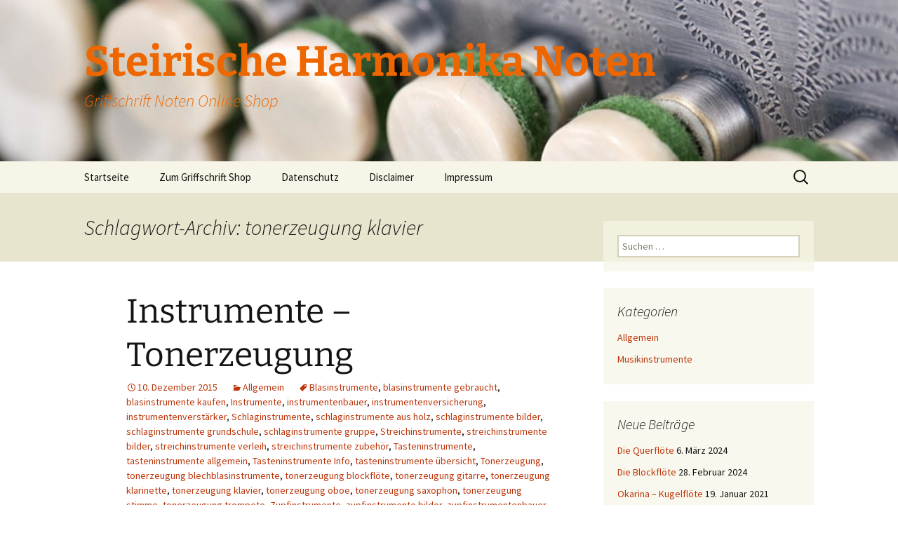

--- FILE ---
content_type: text/html; charset=utf-8
request_url: https://www.google.com/recaptcha/api2/aframe
body_size: 181
content:
<!DOCTYPE HTML><html><head><meta http-equiv="content-type" content="text/html; charset=UTF-8"></head><body><script nonce="0ROulTVujrbAY09p-rG8jw">/** Anti-fraud and anti-abuse applications only. See google.com/recaptcha */ try{var clients={'sodar':'https://pagead2.googlesyndication.com/pagead/sodar?'};window.addEventListener("message",function(a){try{if(a.source===window.parent){var b=JSON.parse(a.data);var c=clients[b['id']];if(c){var d=document.createElement('img');d.src=c+b['params']+'&rc='+(localStorage.getItem("rc::a")?sessionStorage.getItem("rc::b"):"");window.document.body.appendChild(d);sessionStorage.setItem("rc::e",parseInt(sessionStorage.getItem("rc::e")||0)+1);localStorage.setItem("rc::h",'1768690964909');}}}catch(b){}});window.parent.postMessage("_grecaptcha_ready", "*");}catch(b){}</script></body></html>

--- FILE ---
content_type: application/javascript; charset=utf-8
request_url: https://fundingchoicesmessages.google.com/f/AGSKWxX-HX_BlnmYyvnVlVa95bVC1ozKh7bZR-1hDsV9zu8jiy-dmzK33YpCM4-rjiZb0t3d4GOMFtCO9eVuFd6uoDzCHCKCUXK17qATUc8LerV--FsHtCpUQ4pc_JCjFysfG0_CkmQArA==?fccs=W251bGwsbnVsbCxudWxsLG51bGwsbnVsbCxudWxsLFsxNzY4NjkwOTY1LDI1MDAwMDAwXSxudWxsLG51bGwsbnVsbCxbbnVsbCxbNyw2LDldLG51bGwsMixudWxsLCJlbiIsbnVsbCxudWxsLG51bGwsbnVsbCxudWxsLDNdLCJodHRwczovL3d3dy5zdGVpcmlzY2hlLWhhcm1vbmlrYS1ub3Rlbi5hdC90YWcvdG9uZXJ6ZXVndW5nLWtsYXZpZXIvIixudWxsLFtbOCwiTTlsa3pVYVpEc2ciXSxbOSwiZW4tVVMiXSxbMTksIjIiXSxbMTcsIlswXSJdLFsyNCwiIl0sWzI5LCJmYWxzZSJdXV0
body_size: 229
content:
if (typeof __googlefc.fcKernelManager.run === 'function') {"use strict";this.default_ContributorServingResponseClientJs=this.default_ContributorServingResponseClientJs||{};(function(_){var window=this;
try{
var np=function(a){this.A=_.t(a)};_.u(np,_.J);var op=function(a){this.A=_.t(a)};_.u(op,_.J);op.prototype.getWhitelistStatus=function(){return _.F(this,2)};var pp=function(a){this.A=_.t(a)};_.u(pp,_.J);var qp=_.Zc(pp),rp=function(a,b,c){this.B=a;this.j=_.A(b,np,1);this.l=_.A(b,_.Nk,3);this.F=_.A(b,op,4);a=this.B.location.hostname;this.D=_.Dg(this.j,2)&&_.O(this.j,2)!==""?_.O(this.j,2):a;a=new _.Og(_.Ok(this.l));this.C=new _.bh(_.q.document,this.D,a);this.console=null;this.o=new _.jp(this.B,c,a)};
rp.prototype.run=function(){if(_.O(this.j,3)){var a=this.C,b=_.O(this.j,3),c=_.dh(a),d=new _.Ug;b=_.fg(d,1,b);c=_.C(c,1,b);_.hh(a,c)}else _.eh(this.C,"FCNEC");_.lp(this.o,_.A(this.l,_.Ae,1),this.l.getDefaultConsentRevocationText(),this.l.getDefaultConsentRevocationCloseText(),this.l.getDefaultConsentRevocationAttestationText(),this.D);_.mp(this.o,_.F(this.F,1),this.F.getWhitelistStatus());var e;a=(e=this.B.googlefc)==null?void 0:e.__executeManualDeployment;a!==void 0&&typeof a==="function"&&_.Qo(this.o.G,
"manualDeploymentApi")};var sp=function(){};sp.prototype.run=function(a,b,c){var d;return _.v(function(e){d=qp(b);(new rp(a,d,c)).run();return e.return({})})};_.Rk(7,new sp);
}catch(e){_._DumpException(e)}
}).call(this,this.default_ContributorServingResponseClientJs);
// Google Inc.

//# sourceURL=/_/mss/boq-content-ads-contributor/_/js/k=boq-content-ads-contributor.ContributorServingResponseClientJs.en_US.M9lkzUaZDsg.es5.O/d=1/exm=ad_blocking_detection_executable,kernel_loader,loader_js_executable,web_iab_tcf_v2_signal_executable/ed=1/rs=AJlcJMzanTQvnnVdXXtZinnKRQ21NfsPog/m=cookie_refresh_executable
__googlefc.fcKernelManager.run('\x5b\x5b\x5b7,\x22\x5b\x5bnull,\\\x22steirische-harmonika-noten.at\\\x22,\\\x22AKsRol8yX_HDWba-8B9Xu1xDRmCtPzJdyDlZxyxRgjI4jHNOD4s8lOJLYV4WvJG66UZ7diE-IZYIB7J9YlpvVBubg38NsFbcb6jTE7fllgpGLTpLyMBUL_R70vPFq18lFyIivTEAFXoal-9C0ABVOWSaMXOp9nAnkA\\\\u003d\\\\u003d\\\x22\x5d,null,\x5b\x5bnull,null,null,\\\x22https:\/\/fundingchoicesmessages.google.com\/f\/AGSKWxWhgXo9BZ4iJtBIgndxVpr6bpY88hARwmutJ1h-45P15OlYu4Ay7OW2U5IbnK-DkujGktTaRaS4RsdczNPSjKD8vNR_UpQGopiBBHM6FmD_dEu3n1oQ99YDMSVFJv4uQzSacH_Ogw\\\\u003d\\\\u003d\\\x22\x5d,null,null,\x5bnull,null,null,\\\x22https:\/\/fundingchoicesmessages.google.com\/el\/AGSKWxWn4qSRvPPxYK7yFvR5_ZxCqwktwuCEJLLQ8a28EuBTzNtlu9VkEJdnR8YAzEe6CzEFRDaeTX8Y8ggxQmQ095JutTQ_SWFiY_i__hM5Q1Cl2a19_ohNkPdAAKc8tPxHXKVnmWtmNw\\\\u003d\\\\u003d\\\x22\x5d,null,\x5bnull,\x5b7,6,9\x5d,null,2,null,\\\x22en\\\x22,null,null,null,null,null,3\x5d,null,\\\x22Privacy and cookie settings\\\x22,\\\x22Close\\\x22,null,null,null,\\\x22Managed by Google. Complies with IAB TCF. CMP ID: 300\\\x22\x5d,\x5b2,1\x5d\x5d\x22\x5d\x5d,\x5bnull,null,null,\x22https:\/\/fundingchoicesmessages.google.com\/f\/AGSKWxX3-XHbypaHKtCdz4XMndKNR0GFtjBuKwzWVL8BOO0fm9oe2NBa7xACjAKn16uOXIwabgYV5ckVYpTTwXq8ZlZ9e-nNrJECtVVwKbTYk4MH3MgwDi_rKuU-eJ1Rt0KjGqq6w8ZEUw\\u003d\\u003d\x22\x5d\x5d');}

--- FILE ---
content_type: application/javascript; charset=utf-8
request_url: https://fundingchoicesmessages.google.com/f/AGSKWxV2lFJmI_ktETuDQy1DlVXkcd42e3cNLQacx4-DAohtwmNBof0ftL7NRc-dACBLs2q9z2naWX2HUKFmoiofI7tLDdwF0K7p3N8EOV6_Ft73_Xkt4vY35QhJ42LDcMOxPL-v3bukWn66wEYHGxY6DIG-qqkU0UqpG1xh2W2fYtMzboWEgG7OCl6Q6CCQ/_/services/getbanner?/advertisements_-ad-switcher./avant-ad-/ad/?site=
body_size: -1292
content:
window['e5465065-15b2-4381-9545-d76fcb80e165'] = true;